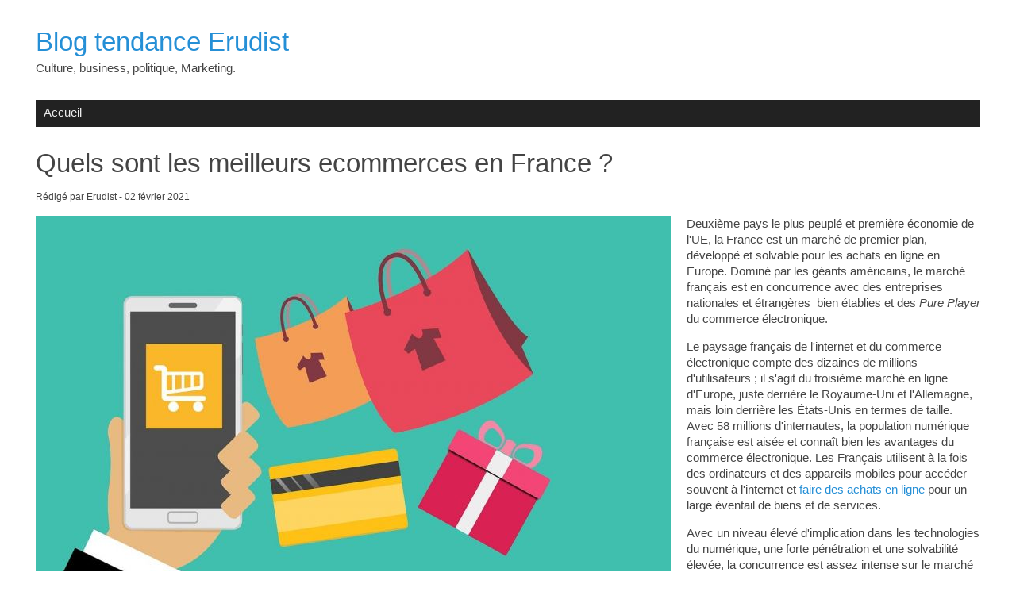

--- FILE ---
content_type: text/html; charset=UTF-8
request_url: http://www.erudist.fr/quels-sont-les-meilleurs-ecommerces-en-france.html
body_size: 4736
content:
<!DOCTYPE html>
<html lang="fr">
<head>
	<meta charset="utf-8">
	<meta name="viewport" content="width=device-width, user-scalable=yes, initial-scale=1.0">
	<title>Meilleur ecommerce en France - Blog tendance Erudist</title>
	<meta name="description" content="Deuxième pays le plus peuplé et première économie de l'UE, la France est
 un marché de premier plan, développé et solvable pour les achats en 
ligne en Europe. Dominé par..." />
		<meta name="author" content="Erudist" />
	<link rel="canonical" href="http://www.erudist.fr/quels-sont-les-meilleurs-ecommerces-en-france.html" />

	<link rel="icon" href="http://www.erudist.fr/themes/defaut/img/favicon.png" />
	<link rel="stylesheet" href="http://www.erudist.fr/themes/defaut/css/plucss.css" media="screen"/>
	<link rel="stylesheet" href="http://www.erudist.fr/themes/defaut/css/theme.css" media="screen"/>
		<link rel="stylesheet" type="text/css" href="http://www.erudist.fr/plugins/site.css" media="screen" />

<link rel="stylesheet" href="http://www.erudist.fr/plugins/plxFontAwesome/font-awesome-4.5.0/css/font-awesome.min.css"></head>

<body id="top">

<div class="container">
	<header class="header sml-text-center med-text-left" role="banner">
		<div class="no-margin" style="font-size:2.2em"><a class="maintitle" href="http://www.erudist.fr/" title="Blog tendance Erudist">Blog tendance Erudist</a></div>
		<div class="h5 no-margin" style="font-size:1em">Culture, business, politique, Marketing.</div>
	</header>
	
	<nav class="nav" role="navigation">
		<div class="responsive-menu">
			<label for="menu">Menu</label>
			<input type="checkbox" id="menu">
			<ul class="menu expanded">
				
<li class="noactive" id="static-home"><a href="http://www.erudist.fr/" title="Accueil">Accueil</a></li>
							</ul>
		</div>
	</nav>

	<main class="main grid" role="main">

		<section class="col sml-12">

			<article class="article" role="article" id="post-83">

				<header>
					<h1>
						Quels sont les meilleurs ecommerces en France ?					</h1>
					<small>
						Rédigé par Erudist -
						<time datetime="2021-02-02">02 février 2021</time> 
					</small>
				</header>

				<section>
					<div class="vignette"><img src="http://www.erudist.fr/data/medias/ecommerce.jpg" alt="ecommerce" /></div><p>Deuxième pays le plus peuplé et première économie de l'UE, la France est
 un marché de premier plan, développé et solvable pour les achats en 
ligne en Europe. Dominé par les géants américains, le marché français 
est en concurrence avec des entreprises nationales et étrangères&nbsp; bien établies et des <em>Pure Player</em> du commerce 
électronique.</p>
<p>Le paysage français de l'internet et du commerce électronique compte des dizaines de millions d'utilisateurs ; il s'agit du troisième marché en ligne d'Europe, juste derrière le Royaume-Uni et l'Allemagne, mais loin derrière les États-Unis en termes de taille. Avec 58 millions d'internautes, la population numérique française est aisée et connaît bien les avantages du commerce électronique. Les Français utilisent à la fois des ordinateurs et des appareils mobiles pour accéder souvent à l'internet et <a href="http://vente.info">faire des achats en ligne</a>  pour un large éventail de biens et de services.</p><div><p>Avec un niveau élevé d'implication dans les technologies du numérique, une forte pénétration et une solvabilité élevée, la concurrence est assez intense sur le marché français du commerce électronique. <strong>Amazon</strong>, qui bénéficie de l'avantage de se tailler la part du lion de l'énorme marché américain et d'un succès très précoce, domine également de façon écrasante le marché français du e-commerce. </p></div><div><p>Toutefois, certaines plateformes françaises de vente en ligne spécialisée et certains détaillants ont néanmoins réussi à s'emparer d'une part de leur marché numérique national. <strong>Cdiscount </strong>est le deuxième vendeur derrière Amazon. cette plateforme de commerce électronique initialement spécialisée dans l'électronique s'est ensuite diversifiée proposant comme son concurrent américain une <em>Market Place</em> et des services complémentaires. <strong>Leroy Merlin</strong> qui est initialement une chaîne de magasins de bricolage tout comme la <strong>Fnac</strong>, dans le domaine culturel et électronique ont su se positionner parmi les leaders du ecommerce en France.</p></div><div><h2>Les 10 plus importants e-commerces en France</h2></div><div><h3>Décathlon</h3><p>Décathlon est une chaîne de magasins de vente au détail d'articles de sport. Elle vend une large gamme d'équipements sportifs, de chaussures, de vêtements et d'accessoires pour tous les types de sports. Decathlon s'est développée dans de nombreux pays d'Europe, d'Amérique du Sud, d'Asie-Pacifique et d'Afrique. Elle a également développé ses propres marques d'articles et de vêtements de sport et a créé une plateforme de commerce électronique pour vendre ses produits en ligne.</p><p><strong>Site web :</strong> <a href="https://www.decathlon.fr/">decathlon.fr</a>  - <em>Estimation du trafic mensuel : 16,5 millions de visites</em></p><h3>Darty</h3><p>Darty est une entreprise de vente au détail de produits électriques et électroniques. Exploitant une chaîne de plus de 200 magasins consacrés aux appareils électriques, à l'électronique, aux ordinateurs et aux équipements médiatiques, Darty a commencé à vendre ses produits en ligne en 1999. Depuis son acquisition en 2015, Darty appartient désormais au Groupe Fnac Darty, qui exploite également la Fnac (voir n° 5).</p><p><strong>Site web : </strong><a href="https://www.darty.com/">darty.com</a>  - <em>Estimation du trafic mensuel : 19,7 millions de visites</em></p><h3>Manomano</h3><p>ManoMano est une marque de commerce électronique spécialisée dans le domaine du bricolage et du jardinage, qui appartient à la société Colibri SAS. Elle exploite un marché où les entreprises peuvent vendre une gamme de produits comprenant des outils, du matériel de jardinage et de bricolage, des meubles, ainsi que d'autres produits pour la décoration, les travaux et les réparations de la maison. Lancé en 2012, Manomano s'est maintenant étendu à la Belgique, l'Espagne, l'Italie, le Royaume-Uni et l'Allemagne.</p><p><strong>Site web :</strong> <a href="https://www.manomano.fr/">manomano.fr</a>  - <em>Trafic mensuel estimé : 22,3 millions de visites</em></p><h3>AliExpress</h3><p>AliExpress est un magasin et une place de marché en ligne spécialisés. AliExpress permet aux entreprises et aux particuliers de vendre sur sa plateforme une large gamme de produits, notamment des vêtements et des accessoires, des téléphones portables et des appareils électroniques, des bijoux, des articles de décoration intérieure et des articles de sport. Basée en Chine et détenue par le groupe Alibaba, AliExpress rassemble notamment une gamme de produits en provenance de Chine et d'autres pays asiatiques pour être vendus à l'international, notamment en France.</p><p><strong>Site web :</strong> <a href="https://fr.aliexpress.com/">fr.aliexpress.com</a>  - <em>Trafic mensuel estimé : 25,9 millions de visites</em></p><h3>Vinted</h3><p>Vinted est une place de marché en ligne spécialisée dans les articles et accessoires de vêtements d'occasion. Elle permet aux particuliers de vendre, d'acheter et d'échanger des produits via une plateforme unique disponible sur les smartphones et les ordinateurs, en faisant payer les acheteurs pour leur achat et les vendeurs pour promouvoir leurs produits sur la plateforme. Fondée en Lituanie en 2008, Vinted s'est depuis étendue aux États-Unis et à un certain nombre de pays européens.</p><p><strong>Site web :</strong> <a href="https://www.vinted.fr/">vinted.fr</a>  - <em>Trafic mensuel estimé : 29 millions de visites</em></p><h3>La Fnac</h3><p>La Fnac est à l'origine une chaîne de magasins qui vend des produits culturels et électroniques, notamment des produits audio, des livres, des CD, des logiciels et du matériel informatique, des DVD, des télévisions, des jeux vidéo, et maintenant même des vélos et des petits véhicules. Après s'être développée en Espagne, au Portugal, en Belgique, au Brésil et en Suisse, la Fnac a également développé ses activités en ligne par le biais d'un magasin de commerce électronique.</p><p><strong>Site web :</strong> <a href="https://www.fnac.com/">fnac.com</a>  - <em>Estimation du trafic mensuel : 31,5 millions de visites</em></p><h3>Leroy Merlin</h3><p>Leroy Merlin est une chaîne de magasins de détail spécialisée dans la rénovation de la maison et le jardinage. Elle propose un service de vente en libre-service ou assisté dans les grands magasins, où elle vend un certain nombre d'outils et de matériaux pour le bricolage, la rénovation de la maison et le jardinage, qui sont également vendus par l'intermédiaire de la plateforme de commerce électronique de l'entreprise. Leroy Merlin, dont les origines remontent à 1923, a depuis étendu ses activités à divers pays d'Europe, à la Chine, à l'Afrique du Sud et au Brésil.</p><p><strong>Site web :</strong> <a href="https://www.leroymerlin.fr/">leroymerlin.fr</a>  - <em>Estimation du trafic mensuel : 36,8 millions de visites</em></p><h3>eBay FR</h3><p>Pionnier du commerce électronique, eBay est une place de marché américaine en ligne qui permet aux particuliers et aux entreprises de vendre directement via sa plateforme d'enchères en ligne. Fondée en 1995, eBay s'est développée dans plus de 20 pays, dont la France, organisant la vente de produits allant des voitures et des véhicules à l'électronique et à la mode, de la maison et du jardin aux sports et aux jouets, en passant par les produits commerciaux et industriels.</p><p><strong>Site web :</strong> <a href="https://www.ebay.fr/">ebay.fr</a>  - <em>Estimation du trafic mensuel : 53 millions de visites</em></p><h3>Cdiscount</h3><p>Cdiscount est un site web de commerce électronique qui propose une large gamme de produits, notamment des appareils électroniques, des appareils ménagers, des équipements médiatiques, des produits d'hygiène, des produits de soins pour la famille et les bébés, des meubles, des outils, des produits de jardinage, ainsi que des produits d'épicerie, et bien d'autres encore. Créé en 1998, Cdiscount est une filiale du Groupe Casino, une multinationale française de la distribution.</p><p><strong>Site web :</strong> <a href="https://www.cdiscount.com/">cdiscount.com</a>  - <em>Estimation du trafic mensuel : 67,3 millions de visites</em></p><h3>Amazon FR</h3><p>Fondée aux États-Unis en 1994, Amazon a commencé comme une librairie en ligne qui s'est ensuite diversifiée en proposant des produits tels que les médias, l'électronique, les vêtements, les meubles, l'alimentation, les jouets et les bijoux. Après s'être étendue à de nombreux pays, dont la France, Amazon est devenue le leader mondial incontesté du commerce électronique et a poursuivi son développement dans la vente au détail de briques et de mortier avec l'acquisition de Whole Foods Market, ainsi que dans l'édition, l'électronique, l'informatique en nuage, la diffusion vidéo en continu et la production.</p><p><strong>Site web :</strong> <a href="https://www.amazon.fr/">amazon.fr</a>  - <em>Trafic mensuel estimé : 212 millions de visites</em></p><h2>Autres acteurs majeurs du commerce électronique en France</h2><p>Outre ces plates-formes opérant à travers un large éventail de produits, une marque peut également être mise en évidence pour se démarquer particulièrement, même si elle ne se trouve pas uniquement sur le marché du commerce électronique. À l'origine, <strong>Leboncoin</strong> était une plateforme de petites annonces qui a évolué pour offrir une forme de paiement en ligne, mais ce n'est pas une boutique en ligne en soi. Cependant, il participe au paysage français du commerce électronique C2C puisqu'il permet aux particuliers de vendre des produits par le biais de la plateforme, et avec près de <strong>200 millions de visites par mois</strong>, il mérite d'être mentionné ici.<br /><br />On peut enfin remarquer que la population numérique française est aussi particulièrement friande de tourisme et habituée à acheter des billets de voyage et des hébergements en ligne. Parmi les autres compagnies aériennes et les sites d'hébergement, on peut ainsi souligner que le site de réservation d'hôtels, <strong>booking.com</strong>, a une part importante de son trafic mondial provenant de France, avec environ <strong>35 millions de visites par mois en provenance de France</strong>. Et de nombreux autres sites européens et mondiaux de tourisme affichent la même surreprésentation de visites en provenance de France, confirmant ainsi l'appétit de ce pays pour le voyage.<em><br /></em></p></div>
				</section>

				<footer>
					<small>
						Classé dans : <a class="noactive" href="http://www.erudist.fr/e-commerce.html" title="E-commerce">E-commerce</a> - 
						Mots clés : aucun					</small>
				</footer>

			</article>

			
			

		</section>

	</main>

 
		<footer class="footer" role="contentinfo">

				<p>
					&copy; 2016 - 2020 <a class="maintitle" href="http://www.erudist.fr/" title="Blog tendance Erudist">Blog tendance Erudist</a> - 
					Culture, business, politique, Marketing.				
									</p>
				

		</footer>

</div>

</body>

</html>


--- FILE ---
content_type: text/css
request_url: http://www.erudist.fr/plugins/site.css
body_size: 331
content:
.vignette {width: 600;overflow: hidden;float: left;margin: 0 20px 5px 0;}#pagination {clear: both;margin-top: 1em;text-align: center;padding: .5em;}ul.pagination {display: inline-block;margin: 0;padding: 0;font-size: .75em;}ul.pagination li {display: inline;}ul.pagination li .pagenav {float: left;display: block;margin: .1em;padding: .75em .5em;border: 1px solid #0099cc;border-radius: 5px;background: #ffffff; color:#0099cc;}ul.pagination li a:hover {color: #333;background: #eeeeee;text-decoration: none;}ul.pagination li .p_current {background: #eee;color: #0099cc;font-weight: bold;}ul.pagination li span.hide {display: none;}p.p_pager {font-size: .75em;margin-top: 0;}